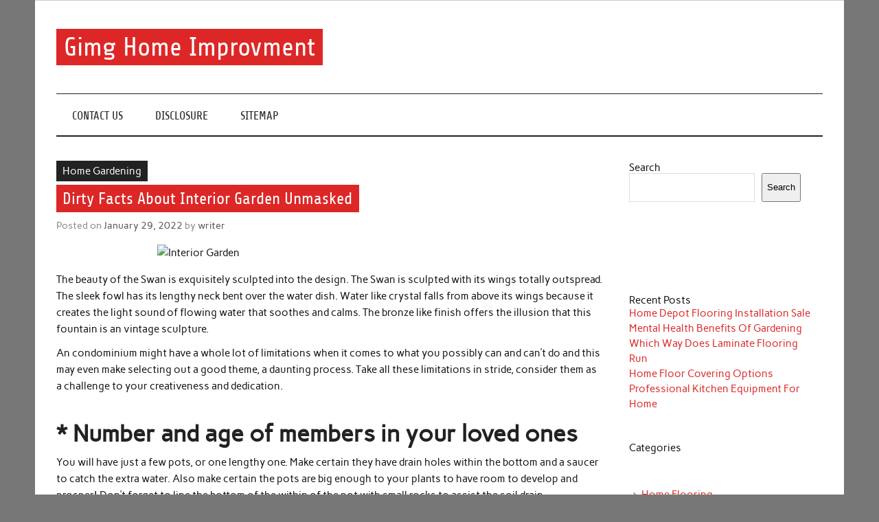

--- FILE ---
content_type: text/html; charset=UTF-8
request_url: https://nwgimg.com/dirty-facts-about-interior-garden-unmasked
body_size: 11304
content:
<!DOCTYPE html><!-- HTML 5 -->
<html lang="en-US">

<head>
<meta charset="UTF-8" />
<meta name="viewport" content="width=device-width, initial-scale=1">
<link rel="profile" href="https://gmpg.org/xfn/11" />
<link rel="pingback" href="https://nwgimg.com/xmlrpc.php" />

<title>Dirty Facts About Interior Garden Unmasked &#8211; Gimg Home Improvment</title>
<meta name='robots' content='max-image-preview:large' />
<link rel="alternate" type="application/rss+xml" title="Gimg Home Improvment &raquo; Feed" href="https://nwgimg.com/feed" />
<link rel="alternate" type="application/rss+xml" title="Gimg Home Improvment &raquo; Comments Feed" href="https://nwgimg.com/comments/feed" />
<link rel="alternate" type="application/rss+xml" title="Gimg Home Improvment &raquo; Dirty Facts About Interior Garden Unmasked Comments Feed" href="https://nwgimg.com/dirty-facts-about-interior-garden-unmasked/feed" />
<link rel="alternate" title="oEmbed (JSON)" type="application/json+oembed" href="https://nwgimg.com/wp-json/oembed/1.0/embed?url=https%3A%2F%2Fnwgimg.com%2Fdirty-facts-about-interior-garden-unmasked" />
<link rel="alternate" title="oEmbed (XML)" type="text/xml+oembed" href="https://nwgimg.com/wp-json/oembed/1.0/embed?url=https%3A%2F%2Fnwgimg.com%2Fdirty-facts-about-interior-garden-unmasked&#038;format=xml" />
<style id='wp-img-auto-sizes-contain-inline-css' type='text/css'>
img:is([sizes=auto i],[sizes^="auto," i]){contain-intrinsic-size:3000px 1500px}
/*# sourceURL=wp-img-auto-sizes-contain-inline-css */
</style>

<link rel='stylesheet' id='anderson-custom-fonts-css' href='https://nwgimg.com/wp-content/themes/anderson-lite/css/custom-fonts.css?ver=20180413' type='text/css' media='all' />
<style id='wp-emoji-styles-inline-css' type='text/css'>

	img.wp-smiley, img.emoji {
		display: inline !important;
		border: none !important;
		box-shadow: none !important;
		height: 1em !important;
		width: 1em !important;
		margin: 0 0.07em !important;
		vertical-align: -0.1em !important;
		background: none !important;
		padding: 0 !important;
	}
/*# sourceURL=wp-emoji-styles-inline-css */
</style>
<link rel='stylesheet' id='wp-block-library-css' href='https://nwgimg.com/wp-includes/css/dist/block-library/style.min.css?ver=6.9' type='text/css' media='all' />
<style id='wp-block-archives-inline-css' type='text/css'>
.wp-block-archives{box-sizing:border-box}.wp-block-archives-dropdown label{display:block}
/*# sourceURL=https://nwgimg.com/wp-includes/blocks/archives/style.min.css */
</style>
<style id='wp-block-categories-inline-css' type='text/css'>
.wp-block-categories{box-sizing:border-box}.wp-block-categories.alignleft{margin-right:2em}.wp-block-categories.alignright{margin-left:2em}.wp-block-categories.wp-block-categories-dropdown.aligncenter{text-align:center}.wp-block-categories .wp-block-categories__label{display:block;width:100%}
/*# sourceURL=https://nwgimg.com/wp-includes/blocks/categories/style.min.css */
</style>
<style id='wp-block-heading-inline-css' type='text/css'>
h1:where(.wp-block-heading).has-background,h2:where(.wp-block-heading).has-background,h3:where(.wp-block-heading).has-background,h4:where(.wp-block-heading).has-background,h5:where(.wp-block-heading).has-background,h6:where(.wp-block-heading).has-background{padding:1.25em 2.375em}h1.has-text-align-left[style*=writing-mode]:where([style*=vertical-lr]),h1.has-text-align-right[style*=writing-mode]:where([style*=vertical-rl]),h2.has-text-align-left[style*=writing-mode]:where([style*=vertical-lr]),h2.has-text-align-right[style*=writing-mode]:where([style*=vertical-rl]),h3.has-text-align-left[style*=writing-mode]:where([style*=vertical-lr]),h3.has-text-align-right[style*=writing-mode]:where([style*=vertical-rl]),h4.has-text-align-left[style*=writing-mode]:where([style*=vertical-lr]),h4.has-text-align-right[style*=writing-mode]:where([style*=vertical-rl]),h5.has-text-align-left[style*=writing-mode]:where([style*=vertical-lr]),h5.has-text-align-right[style*=writing-mode]:where([style*=vertical-rl]),h6.has-text-align-left[style*=writing-mode]:where([style*=vertical-lr]),h6.has-text-align-right[style*=writing-mode]:where([style*=vertical-rl]){rotate:180deg}
/*# sourceURL=https://nwgimg.com/wp-includes/blocks/heading/style.min.css */
</style>
<style id='wp-block-latest-posts-inline-css' type='text/css'>
.wp-block-latest-posts{box-sizing:border-box}.wp-block-latest-posts.alignleft{margin-right:2em}.wp-block-latest-posts.alignright{margin-left:2em}.wp-block-latest-posts.wp-block-latest-posts__list{list-style:none}.wp-block-latest-posts.wp-block-latest-posts__list li{clear:both;overflow-wrap:break-word}.wp-block-latest-posts.is-grid{display:flex;flex-wrap:wrap}.wp-block-latest-posts.is-grid li{margin:0 1.25em 1.25em 0;width:100%}@media (min-width:600px){.wp-block-latest-posts.columns-2 li{width:calc(50% - .625em)}.wp-block-latest-posts.columns-2 li:nth-child(2n){margin-right:0}.wp-block-latest-posts.columns-3 li{width:calc(33.33333% - .83333em)}.wp-block-latest-posts.columns-3 li:nth-child(3n){margin-right:0}.wp-block-latest-posts.columns-4 li{width:calc(25% - .9375em)}.wp-block-latest-posts.columns-4 li:nth-child(4n){margin-right:0}.wp-block-latest-posts.columns-5 li{width:calc(20% - 1em)}.wp-block-latest-posts.columns-5 li:nth-child(5n){margin-right:0}.wp-block-latest-posts.columns-6 li{width:calc(16.66667% - 1.04167em)}.wp-block-latest-posts.columns-6 li:nth-child(6n){margin-right:0}}:root :where(.wp-block-latest-posts.is-grid){padding:0}:root :where(.wp-block-latest-posts.wp-block-latest-posts__list){padding-left:0}.wp-block-latest-posts__post-author,.wp-block-latest-posts__post-date{display:block;font-size:.8125em}.wp-block-latest-posts__post-excerpt,.wp-block-latest-posts__post-full-content{margin-bottom:1em;margin-top:.5em}.wp-block-latest-posts__featured-image a{display:inline-block}.wp-block-latest-posts__featured-image img{height:auto;max-width:100%;width:auto}.wp-block-latest-posts__featured-image.alignleft{float:left;margin-right:1em}.wp-block-latest-posts__featured-image.alignright{float:right;margin-left:1em}.wp-block-latest-posts__featured-image.aligncenter{margin-bottom:1em;text-align:center}
/*# sourceURL=https://nwgimg.com/wp-includes/blocks/latest-posts/style.min.css */
</style>
<style id='wp-block-search-inline-css' type='text/css'>
.wp-block-search__button{margin-left:10px;word-break:normal}.wp-block-search__button.has-icon{line-height:0}.wp-block-search__button svg{height:1.25em;min-height:24px;min-width:24px;width:1.25em;fill:currentColor;vertical-align:text-bottom}:where(.wp-block-search__button){border:1px solid #ccc;padding:6px 10px}.wp-block-search__inside-wrapper{display:flex;flex:auto;flex-wrap:nowrap;max-width:100%}.wp-block-search__label{width:100%}.wp-block-search.wp-block-search__button-only .wp-block-search__button{box-sizing:border-box;display:flex;flex-shrink:0;justify-content:center;margin-left:0;max-width:100%}.wp-block-search.wp-block-search__button-only .wp-block-search__inside-wrapper{min-width:0!important;transition-property:width}.wp-block-search.wp-block-search__button-only .wp-block-search__input{flex-basis:100%;transition-duration:.3s}.wp-block-search.wp-block-search__button-only.wp-block-search__searchfield-hidden,.wp-block-search.wp-block-search__button-only.wp-block-search__searchfield-hidden .wp-block-search__inside-wrapper{overflow:hidden}.wp-block-search.wp-block-search__button-only.wp-block-search__searchfield-hidden .wp-block-search__input{border-left-width:0!important;border-right-width:0!important;flex-basis:0;flex-grow:0;margin:0;min-width:0!important;padding-left:0!important;padding-right:0!important;width:0!important}:where(.wp-block-search__input){appearance:none;border:1px solid #949494;flex-grow:1;font-family:inherit;font-size:inherit;font-style:inherit;font-weight:inherit;letter-spacing:inherit;line-height:inherit;margin-left:0;margin-right:0;min-width:3rem;padding:8px;text-decoration:unset!important;text-transform:inherit}:where(.wp-block-search__button-inside .wp-block-search__inside-wrapper){background-color:#fff;border:1px solid #949494;box-sizing:border-box;padding:4px}:where(.wp-block-search__button-inside .wp-block-search__inside-wrapper) .wp-block-search__input{border:none;border-radius:0;padding:0 4px}:where(.wp-block-search__button-inside .wp-block-search__inside-wrapper) .wp-block-search__input:focus{outline:none}:where(.wp-block-search__button-inside .wp-block-search__inside-wrapper) :where(.wp-block-search__button){padding:4px 8px}.wp-block-search.aligncenter .wp-block-search__inside-wrapper{margin:auto}.wp-block[data-align=right] .wp-block-search.wp-block-search__button-only .wp-block-search__inside-wrapper{float:right}
/*# sourceURL=https://nwgimg.com/wp-includes/blocks/search/style.min.css */
</style>
<style id='wp-block-tag-cloud-inline-css' type='text/css'>
.wp-block-tag-cloud{box-sizing:border-box}.wp-block-tag-cloud.aligncenter{justify-content:center;text-align:center}.wp-block-tag-cloud a{display:inline-block;margin-right:5px}.wp-block-tag-cloud span{display:inline-block;margin-left:5px;text-decoration:none}:root :where(.wp-block-tag-cloud.is-style-outline){display:flex;flex-wrap:wrap;gap:1ch}:root :where(.wp-block-tag-cloud.is-style-outline a){border:1px solid;font-size:unset!important;margin-right:0;padding:1ch 2ch;text-decoration:none!important}
/*# sourceURL=https://nwgimg.com/wp-includes/blocks/tag-cloud/style.min.css */
</style>
<style id='wp-block-group-inline-css' type='text/css'>
.wp-block-group{box-sizing:border-box}:where(.wp-block-group.wp-block-group-is-layout-constrained){position:relative}
/*# sourceURL=https://nwgimg.com/wp-includes/blocks/group/style.min.css */
</style>
<style id='global-styles-inline-css' type='text/css'>
:root{--wp--preset--aspect-ratio--square: 1;--wp--preset--aspect-ratio--4-3: 4/3;--wp--preset--aspect-ratio--3-4: 3/4;--wp--preset--aspect-ratio--3-2: 3/2;--wp--preset--aspect-ratio--2-3: 2/3;--wp--preset--aspect-ratio--16-9: 16/9;--wp--preset--aspect-ratio--9-16: 9/16;--wp--preset--color--black: #353535;--wp--preset--color--cyan-bluish-gray: #abb8c3;--wp--preset--color--white: #ffffff;--wp--preset--color--pale-pink: #f78da7;--wp--preset--color--vivid-red: #cf2e2e;--wp--preset--color--luminous-vivid-orange: #ff6900;--wp--preset--color--luminous-vivid-amber: #fcb900;--wp--preset--color--light-green-cyan: #7bdcb5;--wp--preset--color--vivid-green-cyan: #00d084;--wp--preset--color--pale-cyan-blue: #8ed1fc;--wp--preset--color--vivid-cyan-blue: #0693e3;--wp--preset--color--vivid-purple: #9b51e0;--wp--preset--color--primary: #dd2727;--wp--preset--color--light-gray: #f0f0f0;--wp--preset--color--dark-gray: #777777;--wp--preset--gradient--vivid-cyan-blue-to-vivid-purple: linear-gradient(135deg,rgb(6,147,227) 0%,rgb(155,81,224) 100%);--wp--preset--gradient--light-green-cyan-to-vivid-green-cyan: linear-gradient(135deg,rgb(122,220,180) 0%,rgb(0,208,130) 100%);--wp--preset--gradient--luminous-vivid-amber-to-luminous-vivid-orange: linear-gradient(135deg,rgb(252,185,0) 0%,rgb(255,105,0) 100%);--wp--preset--gradient--luminous-vivid-orange-to-vivid-red: linear-gradient(135deg,rgb(255,105,0) 0%,rgb(207,46,46) 100%);--wp--preset--gradient--very-light-gray-to-cyan-bluish-gray: linear-gradient(135deg,rgb(238,238,238) 0%,rgb(169,184,195) 100%);--wp--preset--gradient--cool-to-warm-spectrum: linear-gradient(135deg,rgb(74,234,220) 0%,rgb(151,120,209) 20%,rgb(207,42,186) 40%,rgb(238,44,130) 60%,rgb(251,105,98) 80%,rgb(254,248,76) 100%);--wp--preset--gradient--blush-light-purple: linear-gradient(135deg,rgb(255,206,236) 0%,rgb(152,150,240) 100%);--wp--preset--gradient--blush-bordeaux: linear-gradient(135deg,rgb(254,205,165) 0%,rgb(254,45,45) 50%,rgb(107,0,62) 100%);--wp--preset--gradient--luminous-dusk: linear-gradient(135deg,rgb(255,203,112) 0%,rgb(199,81,192) 50%,rgb(65,88,208) 100%);--wp--preset--gradient--pale-ocean: linear-gradient(135deg,rgb(255,245,203) 0%,rgb(182,227,212) 50%,rgb(51,167,181) 100%);--wp--preset--gradient--electric-grass: linear-gradient(135deg,rgb(202,248,128) 0%,rgb(113,206,126) 100%);--wp--preset--gradient--midnight: linear-gradient(135deg,rgb(2,3,129) 0%,rgb(40,116,252) 100%);--wp--preset--font-size--small: 13px;--wp--preset--font-size--medium: 20px;--wp--preset--font-size--large: 36px;--wp--preset--font-size--x-large: 42px;--wp--preset--spacing--20: 0.44rem;--wp--preset--spacing--30: 0.67rem;--wp--preset--spacing--40: 1rem;--wp--preset--spacing--50: 1.5rem;--wp--preset--spacing--60: 2.25rem;--wp--preset--spacing--70: 3.38rem;--wp--preset--spacing--80: 5.06rem;--wp--preset--shadow--natural: 6px 6px 9px rgba(0, 0, 0, 0.2);--wp--preset--shadow--deep: 12px 12px 50px rgba(0, 0, 0, 0.4);--wp--preset--shadow--sharp: 6px 6px 0px rgba(0, 0, 0, 0.2);--wp--preset--shadow--outlined: 6px 6px 0px -3px rgb(255, 255, 255), 6px 6px rgb(0, 0, 0);--wp--preset--shadow--crisp: 6px 6px 0px rgb(0, 0, 0);}:where(.is-layout-flex){gap: 0.5em;}:where(.is-layout-grid){gap: 0.5em;}body .is-layout-flex{display: flex;}.is-layout-flex{flex-wrap: wrap;align-items: center;}.is-layout-flex > :is(*, div){margin: 0;}body .is-layout-grid{display: grid;}.is-layout-grid > :is(*, div){margin: 0;}:where(.wp-block-columns.is-layout-flex){gap: 2em;}:where(.wp-block-columns.is-layout-grid){gap: 2em;}:where(.wp-block-post-template.is-layout-flex){gap: 1.25em;}:where(.wp-block-post-template.is-layout-grid){gap: 1.25em;}.has-black-color{color: var(--wp--preset--color--black) !important;}.has-cyan-bluish-gray-color{color: var(--wp--preset--color--cyan-bluish-gray) !important;}.has-white-color{color: var(--wp--preset--color--white) !important;}.has-pale-pink-color{color: var(--wp--preset--color--pale-pink) !important;}.has-vivid-red-color{color: var(--wp--preset--color--vivid-red) !important;}.has-luminous-vivid-orange-color{color: var(--wp--preset--color--luminous-vivid-orange) !important;}.has-luminous-vivid-amber-color{color: var(--wp--preset--color--luminous-vivid-amber) !important;}.has-light-green-cyan-color{color: var(--wp--preset--color--light-green-cyan) !important;}.has-vivid-green-cyan-color{color: var(--wp--preset--color--vivid-green-cyan) !important;}.has-pale-cyan-blue-color{color: var(--wp--preset--color--pale-cyan-blue) !important;}.has-vivid-cyan-blue-color{color: var(--wp--preset--color--vivid-cyan-blue) !important;}.has-vivid-purple-color{color: var(--wp--preset--color--vivid-purple) !important;}.has-black-background-color{background-color: var(--wp--preset--color--black) !important;}.has-cyan-bluish-gray-background-color{background-color: var(--wp--preset--color--cyan-bluish-gray) !important;}.has-white-background-color{background-color: var(--wp--preset--color--white) !important;}.has-pale-pink-background-color{background-color: var(--wp--preset--color--pale-pink) !important;}.has-vivid-red-background-color{background-color: var(--wp--preset--color--vivid-red) !important;}.has-luminous-vivid-orange-background-color{background-color: var(--wp--preset--color--luminous-vivid-orange) !important;}.has-luminous-vivid-amber-background-color{background-color: var(--wp--preset--color--luminous-vivid-amber) !important;}.has-light-green-cyan-background-color{background-color: var(--wp--preset--color--light-green-cyan) !important;}.has-vivid-green-cyan-background-color{background-color: var(--wp--preset--color--vivid-green-cyan) !important;}.has-pale-cyan-blue-background-color{background-color: var(--wp--preset--color--pale-cyan-blue) !important;}.has-vivid-cyan-blue-background-color{background-color: var(--wp--preset--color--vivid-cyan-blue) !important;}.has-vivid-purple-background-color{background-color: var(--wp--preset--color--vivid-purple) !important;}.has-black-border-color{border-color: var(--wp--preset--color--black) !important;}.has-cyan-bluish-gray-border-color{border-color: var(--wp--preset--color--cyan-bluish-gray) !important;}.has-white-border-color{border-color: var(--wp--preset--color--white) !important;}.has-pale-pink-border-color{border-color: var(--wp--preset--color--pale-pink) !important;}.has-vivid-red-border-color{border-color: var(--wp--preset--color--vivid-red) !important;}.has-luminous-vivid-orange-border-color{border-color: var(--wp--preset--color--luminous-vivid-orange) !important;}.has-luminous-vivid-amber-border-color{border-color: var(--wp--preset--color--luminous-vivid-amber) !important;}.has-light-green-cyan-border-color{border-color: var(--wp--preset--color--light-green-cyan) !important;}.has-vivid-green-cyan-border-color{border-color: var(--wp--preset--color--vivid-green-cyan) !important;}.has-pale-cyan-blue-border-color{border-color: var(--wp--preset--color--pale-cyan-blue) !important;}.has-vivid-cyan-blue-border-color{border-color: var(--wp--preset--color--vivid-cyan-blue) !important;}.has-vivid-purple-border-color{border-color: var(--wp--preset--color--vivid-purple) !important;}.has-vivid-cyan-blue-to-vivid-purple-gradient-background{background: var(--wp--preset--gradient--vivid-cyan-blue-to-vivid-purple) !important;}.has-light-green-cyan-to-vivid-green-cyan-gradient-background{background: var(--wp--preset--gradient--light-green-cyan-to-vivid-green-cyan) !important;}.has-luminous-vivid-amber-to-luminous-vivid-orange-gradient-background{background: var(--wp--preset--gradient--luminous-vivid-amber-to-luminous-vivid-orange) !important;}.has-luminous-vivid-orange-to-vivid-red-gradient-background{background: var(--wp--preset--gradient--luminous-vivid-orange-to-vivid-red) !important;}.has-very-light-gray-to-cyan-bluish-gray-gradient-background{background: var(--wp--preset--gradient--very-light-gray-to-cyan-bluish-gray) !important;}.has-cool-to-warm-spectrum-gradient-background{background: var(--wp--preset--gradient--cool-to-warm-spectrum) !important;}.has-blush-light-purple-gradient-background{background: var(--wp--preset--gradient--blush-light-purple) !important;}.has-blush-bordeaux-gradient-background{background: var(--wp--preset--gradient--blush-bordeaux) !important;}.has-luminous-dusk-gradient-background{background: var(--wp--preset--gradient--luminous-dusk) !important;}.has-pale-ocean-gradient-background{background: var(--wp--preset--gradient--pale-ocean) !important;}.has-electric-grass-gradient-background{background: var(--wp--preset--gradient--electric-grass) !important;}.has-midnight-gradient-background{background: var(--wp--preset--gradient--midnight) !important;}.has-small-font-size{font-size: var(--wp--preset--font-size--small) !important;}.has-medium-font-size{font-size: var(--wp--preset--font-size--medium) !important;}.has-large-font-size{font-size: var(--wp--preset--font-size--large) !important;}.has-x-large-font-size{font-size: var(--wp--preset--font-size--x-large) !important;}
/*# sourceURL=global-styles-inline-css */
</style>

<style id='classic-theme-styles-inline-css' type='text/css'>
/*! This file is auto-generated */
.wp-block-button__link{color:#fff;background-color:#32373c;border-radius:9999px;box-shadow:none;text-decoration:none;padding:calc(.667em + 2px) calc(1.333em + 2px);font-size:1.125em}.wp-block-file__button{background:#32373c;color:#fff;text-decoration:none}
/*# sourceURL=/wp-includes/css/classic-themes.min.css */
</style>
<link rel='stylesheet' id='anderson-lite-stylesheet-css' href='https://nwgimg.com/wp-content/themes/anderson-lite/style.css?ver=1.6.6' type='text/css' media='all' />
<style id='anderson-lite-stylesheet-inline-css' type='text/css'>
.site-description {
	position: absolute;
	clip: rect(1px, 1px, 1px, 1px);
}
/*# sourceURL=anderson-lite-stylesheet-inline-css */
</style>
<link rel='stylesheet' id='genericons-css' href='https://nwgimg.com/wp-content/themes/anderson-lite/css/genericons/genericons.css?ver=3.4.1' type='text/css' media='all' />
<link rel='stylesheet' id='themezee-related-posts-css' href='https://nwgimg.com/wp-content/themes/anderson-lite/css/themezee-related-posts.css?ver=20160421' type='text/css' media='all' />
<script type="text/javascript" src="https://nwgimg.com/wp-includes/js/jquery/jquery.min.js?ver=3.7.1" id="jquery-core-js"></script>
<script type="text/javascript" src="https://nwgimg.com/wp-includes/js/jquery/jquery-migrate.min.js?ver=3.4.1" id="jquery-migrate-js"></script>
<script type="text/javascript" id="anderson-lite-navigation-js-extra">
/* <![CDATA[ */
var anderson_navigation_params = {"mainnav_title":"Menu","topnav_title":"Menu"};
//# sourceURL=anderson-lite-navigation-js-extra
/* ]]> */
</script>
<script type="text/javascript" src="https://nwgimg.com/wp-content/themes/anderson-lite/js/navigation.js?ver=20160719" id="anderson-lite-navigation-js"></script>
<link rel="https://api.w.org/" href="https://nwgimg.com/wp-json/" /><link rel="alternate" title="JSON" type="application/json" href="https://nwgimg.com/wp-json/wp/v2/posts/81783" /><link rel="EditURI" type="application/rsd+xml" title="RSD" href="https://nwgimg.com/xmlrpc.php?rsd" />
<meta name="generator" content="WordPress 6.9" />
<link rel="canonical" href="https://nwgimg.com/dirty-facts-about-interior-garden-unmasked" />
<link rel='shortlink' href='https://nwgimg.com/?p=81783' />
</head>

<body class="wp-singular post-template-default single single-post postid-81783 single-format-standard wp-theme-anderson-lite">

<a class="skip-link screen-reader-text" href="#content">Skip to content</a>

<div id="wrapper" class="hfeed">

	<div id="header-wrap">

		<div id="topheader" class="container clearfix">
					</div>

		<header id="header" class="container clearfix" role="banner">

			<div id="logo">

								
			<p class="site-title"><a href="https://nwgimg.com/" rel="home">Gimg Home Improvment</a></p>

						
			<p class="site-description">Good design goes stright to heaven</p>

		
			</div>

			
		</header>

	</div>

	<div id="navigation-wrap">

		<nav id="mainnav" class="container clearfix" role="navigation">
			<ul id="mainnav-menu" class="main-navigation-menu menu"><li class="page_item page-item-85280"><a href="https://nwgimg.com/contact-us">CONTACT US</a></li>
<li class="page_item page-item-11"><a href="https://nwgimg.com/disclosure">DISCLOSURE</a></li>
<li class="page_item page-item-10"><a href="https://nwgimg.com/sitemap">SITEMAP</a></li>
</ul>		</nav>

	</div>

	
	<div id="wrap" class="container clearfix">
		
		<section id="content" class="primary" role="main">
		
				
		
	<article id="post-81783" class="post-81783 post type-post status-publish format-standard hentry category-home-gardening tag-about tag-dirty tag-facts tag-garden tag-interior tag-unmasked">
		
		
		<div class="single-post-categories post-categories clearfix">
			<ul class="post-categories">
	<li><a href="https://nwgimg.com/category/home-gardening" rel="category tag">Home Gardening</a></li></ul>		</div>

		
		<div class="post-content">

			<h1 class="entry-title post-title">Dirty Facts About Interior Garden Unmasked</h1>			
			<div class="entry-meta postmeta"><span class="meta-date">Posted on <a href="https://nwgimg.com/dirty-facts-about-interior-garden-unmasked" title="3:38 pm" rel="bookmark"><time class="entry-date published updated" datetime="2022-01-29T15:38:58+00:00">January 29, 2022</time></a></span><span class="meta-author"> by <span class="author vcard"><a class="url fn n" href="https://nwgimg.com/author/writer" title="View all posts by writer" rel="author">writer</a></span></span></div>
			
			<div class="entry clearfix">
				<p><img decoding="async" class="wp-post-image aligncenter" src="https://i.ibb.co/dMXb4yx/home-flooring-33.jpg" width="502px" alt="Interior Garden">The beauty of the Swan is exquisitely sculpted into the design. The Swan is sculpted with its wings totally outspread. The sleek fowl has its lengthy neck bent over the water dish. Water like crystal falls from above its wings because it creates the light sound of flowing water that soothes and calms. The bronze like finish offers the illusion that this fountain is an vintage sculpture.</p>
<p>An condominium might have a whole lot of limitations when it comes to what you possibly can and can&#8217;t do and this may even make selecting out a good theme, a daunting process. Take all these limitations in stride, consider them as a challenge to your creativeness and dedication.</p>
<h2>* Number and age of members in your loved ones</h2>
<p>You will have just a few pots, or one lengthy one. Make certain they have drain holes within the bottom and a saucer to catch the extra water. Also make certain the pots are big enough to your plants to have room to develop and prosper! Don&#8217;t forget to line the bottom of the within of the pot with small rocks to assist the soil drain.</p>
<h2>Strawberries. Do not forget about homemade potpourri!</h2>
<p>A 3rd method to preserve herbs is using a medium or preservation agent. Place herbs comparable to tarragon, basil, or mint (chopped) in a bottle or jar and cover with vinegar. This pickling will preserve the herbs for a number of months. Just as salt was as soon as used to preserve meat, salt can be utilized to protect herbs. Alternate layers of contemporary herbs and salt until all of the herbs are covered. Once the herbs are utterly dry separate the dried herbs from the now flavored salt and retailer in an hermetic container.</p>
<h2>Conclusion</h2>
<p>Another stunning pink perennial that does nicely with lots of solar, with the capability to develop as much as 5 feet and is sure to stand out from the gang. This plant is hard and really simple to develop- another great bonus. Out of doors fountains symbolize considered one of nature&#8217;s wonders which are the waterfall that never cease to amaze nature-lovers. Agrimony will be grown from seed or propagated by root division.</p>
				<!-- <rdf:RDF xmlns:rdf="http://www.w3.org/1999/02/22-rdf-syntax-ns#"
			xmlns:dc="http://purl.org/dc/elements/1.1/"
			xmlns:trackback="http://madskills.com/public/xml/rss/module/trackback/">
		<rdf:Description rdf:about="https://nwgimg.com/dirty-facts-about-interior-garden-unmasked"
    dc:identifier="https://nwgimg.com/dirty-facts-about-interior-garden-unmasked"
    dc:title="Dirty Facts About Interior Garden Unmasked"
    trackback:ping="https://nwgimg.com/dirty-facts-about-interior-garden-unmasked/trackback" />
</rdf:RDF> -->
				<div class="page-links"></div>			
			</div>
			
			<div class="post-tags clearfix"><a href="https://nwgimg.com/tag/about" rel="tag">about</a> <a href="https://nwgimg.com/tag/dirty" rel="tag">dirty</a> <a href="https://nwgimg.com/tag/facts" rel="tag">facts</a> <a href="https://nwgimg.com/tag/garden" rel="tag">garden</a> <a href="https://nwgimg.com/tag/interior" rel="tag">interior</a> <a href="https://nwgimg.com/tag/unmasked" rel="tag">unmasked</a></div>
						
		</div>

	</article>		
					
				
		


	<div id="comments">
	
		
						<div id="respond" class="comment-respond">
		<h3 id="reply-title" class="comment-reply-title">Leave a Reply <small><a rel="nofollow" id="cancel-comment-reply-link" href="/dirty-facts-about-interior-garden-unmasked#respond" style="display:none;">Cancel reply</a></small></h3><form action="https://nwgimg.com/wp-comments-post.php" method="post" id="commentform" class="comment-form"><p class="comment-notes"><span id="email-notes">Your email address will not be published.</span> <span class="required-field-message">Required fields are marked <span class="required">*</span></span></p><p class="comment-form-comment"><label for="comment">Comment <span class="required">*</span></label> <textarea id="comment" name="comment" cols="45" rows="8" maxlength="65525" required="required"></textarea></p><p class="comment-form-author"><label for="author">Name</label> <input id="author" name="author" type="text" value="" size="30" maxlength="245" autocomplete="name" /></p>
<p class="comment-form-email"><label for="email">Email</label> <input id="email" name="email" type="text" value="" size="30" maxlength="100" aria-describedby="email-notes" autocomplete="email" /></p>
<p class="comment-form-url"><label for="url">Website</label> <input id="url" name="url" type="text" value="" size="30" maxlength="200" autocomplete="url" /></p>
<p class="comment-form-cookies-consent"><input id="wp-comment-cookies-consent" name="wp-comment-cookies-consent" type="checkbox" value="yes" /> <label for="wp-comment-cookies-consent">Save my name, email, and website in this browser for the next time I comment.</label></p>
<p class="form-submit"><input name="submit" type="submit" id="submit" class="submit" value="Post Comment" /> <input type='hidden' name='comment_post_ID' value='81783' id='comment_post_ID' />
<input type='hidden' name='comment_parent' id='comment_parent' value='0' />
</p></form>	</div><!-- #respond -->
			
	</div>

		
		</section>
		
		
	<section id="sidebar" class="secondary clearfix" role="complementary">

		<aside id="block-2" class="widget widget_block widget_search clearfix"><form role="search" method="get" action="https://nwgimg.com/" class="wp-block-search__button-outside wp-block-search__text-button wp-block-search"    ><label class="wp-block-search__label" for="wp-block-search__input-1" >Search</label><div class="wp-block-search__inside-wrapper" ><input class="wp-block-search__input" id="wp-block-search__input-1" placeholder="" value="" type="search" name="s" required /><button aria-label="Search" class="wp-block-search__button wp-element-button" type="submit" >Search</button></div></form></aside><aside id="magenet_widget-2" class="widget widget_magenet_widget clearfix"><aside class="widget magenet_widget_box"><div class="mads-block"></div></aside></aside><aside id="block-3" class="widget widget_block clearfix">
<div class="wp-block-group"><div class="wp-block-group__inner-container is-layout-flow wp-block-group-is-layout-flow">
<h2 class="wp-block-heading">Recent Posts</h2>


<ul class="wp-block-latest-posts__list wp-block-latest-posts"><li><a class="wp-block-latest-posts__post-title" href="https://nwgimg.com/home-depot-flooring-installation-sale">Home Depot Flooring Installation Sale</a></li>
<li><a class="wp-block-latest-posts__post-title" href="https://nwgimg.com/mental-health-benefits-of-gardening">Mental Health Benefits Of Gardening</a></li>
<li><a class="wp-block-latest-posts__post-title" href="https://nwgimg.com/which-way-does-laminate-flooring-run">Which Way Does Laminate Flooring Run</a></li>
<li><a class="wp-block-latest-posts__post-title" href="https://nwgimg.com/home-floor-covering-options">Home Floor Covering Options</a></li>
<li><a class="wp-block-latest-posts__post-title" href="https://nwgimg.com/professional-kitchen-equipment-for-home">Professional Kitchen Equipment For Home</a></li>
</ul></div></div>
</aside><aside id="block-7" class="widget widget_block clearfix">
<h2 class="wp-block-heading">Categories</h2>
</aside><aside id="block-8" class="widget widget_block widget_categories clearfix"><ul class="wp-block-categories-list wp-block-categories">	<li class="cat-item cat-item-2"><a href="https://nwgimg.com/category/home-flooring">Home Flooring</a>
</li>
	<li class="cat-item cat-item-3"><a href="https://nwgimg.com/category/home-gardening">Home Gardening</a>
</li>
	<li class="cat-item cat-item-4"><a href="https://nwgimg.com/category/home-improvement">Home Improvement</a>
</li>
	<li class="cat-item cat-item-5"><a href="https://nwgimg.com/category/home-kitchen">Home Kitchen</a>
</li>
	<li class="cat-item cat-item-1"><a href="https://nwgimg.com/category/uncategorized">Uncategorized</a>
</li>
</ul></aside><aside id="block-9" class="widget widget_block clearfix">
<h2 class="wp-block-heading">Archives</h2>
</aside><aside id="block-10" class="widget widget_block widget_archive clearfix"><ul class="wp-block-archives-list wp-block-archives">	<li><a href='https://nwgimg.com/2026/01'>January 2026</a></li>
	<li><a href='https://nwgimg.com/2025/12'>December 2025</a></li>
	<li><a href='https://nwgimg.com/2025/11'>November 2025</a></li>
	<li><a href='https://nwgimg.com/2025/10'>October 2025</a></li>
	<li><a href='https://nwgimg.com/2025/09'>September 2025</a></li>
	<li><a href='https://nwgimg.com/2025/08'>August 2025</a></li>
	<li><a href='https://nwgimg.com/2025/07'>July 2025</a></li>
	<li><a href='https://nwgimg.com/2025/06'>June 2025</a></li>
	<li><a href='https://nwgimg.com/2025/05'>May 2025</a></li>
	<li><a href='https://nwgimg.com/2025/04'>April 2025</a></li>
	<li><a href='https://nwgimg.com/2025/03'>March 2025</a></li>
	<li><a href='https://nwgimg.com/2025/02'>February 2025</a></li>
	<li><a href='https://nwgimg.com/2025/01'>January 2025</a></li>
	<li><a href='https://nwgimg.com/2024/12'>December 2024</a></li>
	<li><a href='https://nwgimg.com/2024/11'>November 2024</a></li>
	<li><a href='https://nwgimg.com/2024/10'>October 2024</a></li>
	<li><a href='https://nwgimg.com/2024/09'>September 2024</a></li>
	<li><a href='https://nwgimg.com/2024/08'>August 2024</a></li>
	<li><a href='https://nwgimg.com/2024/07'>July 2024</a></li>
	<li><a href='https://nwgimg.com/2024/06'>June 2024</a></li>
	<li><a href='https://nwgimg.com/2024/05'>May 2024</a></li>
	<li><a href='https://nwgimg.com/2024/04'>April 2024</a></li>
	<li><a href='https://nwgimg.com/2024/03'>March 2024</a></li>
	<li><a href='https://nwgimg.com/2024/02'>February 2024</a></li>
	<li><a href='https://nwgimg.com/2024/01'>January 2024</a></li>
	<li><a href='https://nwgimg.com/2023/12'>December 2023</a></li>
	<li><a href='https://nwgimg.com/2023/11'>November 2023</a></li>
	<li><a href='https://nwgimg.com/2023/10'>October 2023</a></li>
	<li><a href='https://nwgimg.com/2023/09'>September 2023</a></li>
	<li><a href='https://nwgimg.com/2023/08'>August 2023</a></li>
	<li><a href='https://nwgimg.com/2023/07'>July 2023</a></li>
	<li><a href='https://nwgimg.com/2023/06'>June 2023</a></li>
	<li><a href='https://nwgimg.com/2023/05'>May 2023</a></li>
	<li><a href='https://nwgimg.com/2023/04'>April 2023</a></li>
	<li><a href='https://nwgimg.com/2023/03'>March 2023</a></li>
	<li><a href='https://nwgimg.com/2023/02'>February 2023</a></li>
	<li><a href='https://nwgimg.com/2023/01'>January 2023</a></li>
	<li><a href='https://nwgimg.com/2022/12'>December 2022</a></li>
	<li><a href='https://nwgimg.com/2022/11'>November 2022</a></li>
	<li><a href='https://nwgimg.com/2022/10'>October 2022</a></li>
	<li><a href='https://nwgimg.com/2022/09'>September 2022</a></li>
	<li><a href='https://nwgimg.com/2022/08'>August 2022</a></li>
	<li><a href='https://nwgimg.com/2022/07'>July 2022</a></li>
	<li><a href='https://nwgimg.com/2022/06'>June 2022</a></li>
	<li><a href='https://nwgimg.com/2022/05'>May 2022</a></li>
	<li><a href='https://nwgimg.com/2022/04'>April 2022</a></li>
	<li><a href='https://nwgimg.com/2022/03'>March 2022</a></li>
	<li><a href='https://nwgimg.com/2022/02'>February 2022</a></li>
	<li><a href='https://nwgimg.com/2022/01'>January 2022</a></li>
	<li><a href='https://nwgimg.com/2021/12'>December 2021</a></li>
	<li><a href='https://nwgimg.com/2021/11'>November 2021</a></li>
	<li><a href='https://nwgimg.com/2021/10'>October 2021</a></li>
	<li><a href='https://nwgimg.com/2021/09'>September 2021</a></li>
	<li><a href='https://nwgimg.com/2021/08'>August 2021</a></li>
	<li><a href='https://nwgimg.com/2021/07'>July 2021</a></li>
	<li><a href='https://nwgimg.com/2021/06'>June 2021</a></li>
	<li><a href='https://nwgimg.com/2021/05'>May 2021</a></li>
	<li><a href='https://nwgimg.com/2021/04'>April 2021</a></li>
</ul></aside><aside id="block-11" class="widget widget_block clearfix">
<h2 class="wp-block-heading">Tag</h2>
</aside><aside id="block-12" class="widget widget_block widget_tag_cloud clearfix"><p class="wp-block-tag-cloud"><a href="https://nwgimg.com/tag/about" class="tag-cloud-link tag-link-8 tag-link-position-1" style="font-size: 22pt;" aria-label="about (171 items)">about</a>
<a href="https://nwgimg.com/tag/article" class="tag-cloud-link tag-link-19 tag-link-position-2" style="font-size: 9.2068965517241pt;" aria-label="article (14 items)">article</a>
<a href="https://nwgimg.com/tag/bedroom" class="tag-cloud-link tag-link-30 tag-link-position-3" style="font-size: 13.310344827586pt;" aria-label="bedroom (32 items)">bedroom</a>
<a href="https://nwgimg.com/tag/before" class="tag-cloud-link tag-link-32 tag-link-position-4" style="font-size: 10.655172413793pt;" aria-label="before (19 items)">before</a>
<a href="https://nwgimg.com/tag/botanical" class="tag-cloud-link tag-link-38 tag-link-position-5" style="font-size: 15pt;" aria-label="botanical (45 items)">botanical</a>
<a href="https://nwgimg.com/tag/death" class="tag-cloud-link tag-link-77 tag-link-position-6" style="font-size: 8pt;" aria-label="death (11 items)">death</a>
<a href="https://nwgimg.com/tag/dining" class="tag-cloud-link tag-link-88 tag-link-position-7" style="font-size: 10.413793103448pt;" aria-label="dining (18 items)">dining</a>
<a href="https://nwgimg.com/tag/equipment" class="tag-cloud-link tag-link-108 tag-link-position-8" style="font-size: 10.413793103448pt;" aria-label="equipment (18 items)">equipment</a>
<a href="https://nwgimg.com/tag/every" class="tag-cloud-link tag-link-111 tag-link-position-9" style="font-size: 8.8448275862069pt;" aria-label="every (13 items)">every</a>
<a href="https://nwgimg.com/tag/experts" class="tag-cloud-link tag-link-119 tag-link-position-10" style="font-size: 11.137931034483pt;" aria-label="experts (21 items)">experts</a>
<a href="https://nwgimg.com/tag/exposed" class="tag-cloud-link tag-link-121 tag-link-position-11" style="font-size: 11.620689655172pt;" aria-label="exposed (23 items)">exposed</a>
<a href="https://nwgimg.com/tag/facts" class="tag-cloud-link tag-link-123 tag-link-position-12" style="font-size: 11.379310344828pt;" aria-label="facts (22 items)">facts</a>
<a href="https://nwgimg.com/tag/flooring" class="tag-cloud-link tag-link-132 tag-link-position-13" style="font-size: 19.827586206897pt;" aria-label="flooring (115 items)">flooring</a>
<a href="https://nwgimg.com/tag/found" class="tag-cloud-link tag-link-135 tag-link-position-14" style="font-size: 9.448275862069pt;" aria-label="found (15 items)">found</a>
<a href="https://nwgimg.com/tag/furniture" class="tag-cloud-link tag-link-142 tag-link-position-15" style="font-size: 20.672413793103pt;" aria-label="furniture (134 items)">furniture</a>
<a href="https://nwgimg.com/tag/garden" class="tag-cloud-link tag-link-145 tag-link-position-16" style="font-size: 17.413793103448pt;" aria-label="garden (72 items)">garden</a>
<a href="https://nwgimg.com/tag/gardening" class="tag-cloud-link tag-link-146 tag-link-position-17" style="font-size: 20.431034482759pt;" aria-label="gardening (129 items)">gardening</a>
<a href="https://nwgimg.com/tag/gardens" class="tag-cloud-link tag-link-147 tag-link-position-18" style="font-size: 12.224137931034pt;" aria-label="gardens (26 items)">gardens</a>
<a href="https://nwgimg.com/tag/ideas" class="tag-cloud-link tag-link-168 tag-link-position-19" style="font-size: 15.241379310345pt;" aria-label="ideas (47 items)">ideas</a>
<a href="https://nwgimg.com/tag/improvement" class="tag-cloud-link tag-link-174 tag-link-position-20" style="font-size: 15.120689655172pt;" aria-label="improvement (46 items)">improvement</a>
<a href="https://nwgimg.com/tag/interior" class="tag-cloud-link tag-link-185 tag-link-position-21" style="font-size: 14.637931034483pt;" aria-label="interior (42 items)">interior</a>
<a href="https://nwgimg.com/tag/kitchen" class="tag-cloud-link tag-link-195 tag-link-position-22" style="font-size: 22pt;" aria-label="kitchen (172 items)">kitchen</a>
<a href="https://nwgimg.com/tag/laminate" class="tag-cloud-link tag-link-199 tag-link-position-23" style="font-size: 10.172413793103pt;" aria-label="laminate (17 items)">laminate</a>
<a href="https://nwgimg.com/tag/learn" class="tag-cloud-link tag-link-204 tag-link-position-24" style="font-size: 11.137931034483pt;" aria-label="learn (21 items)">learn</a>
<a href="https://nwgimg.com/tag/living" class="tag-cloud-link tag-link-212 tag-link-position-25" style="font-size: 11.98275862069pt;" aria-label="living (25 items)">living</a>
<a href="https://nwgimg.com/tag/outdoor" class="tag-cloud-link tag-link-254 tag-link-position-26" style="font-size: 12.827586206897pt;" aria-label="outdoor (29 items)">outdoor</a>
<a href="https://nwgimg.com/tag/people" class="tag-cloud-link tag-link-262 tag-link-position-27" style="font-size: 11.137931034483pt;" aria-label="people (21 items)">people</a>
<a href="https://nwgimg.com/tag/plank" class="tag-cloud-link tag-link-267 tag-link-position-28" style="font-size: 8.3620689655172pt;" aria-label="plank (12 items)">plank</a>
<a href="https://nwgimg.com/tag/plants" class="tag-cloud-link tag-link-268 tag-link-position-29" style="font-size: 15.603448275862pt;" aria-label="plants (50 items)">plants</a>
<a href="https://nwgimg.com/tag/questions" class="tag-cloud-link tag-link-282 tag-link-position-30" style="font-size: 10.172413793103pt;" aria-label="questions (17 items)">questions</a>
<a href="https://nwgimg.com/tag/report" class="tag-cloud-link tag-link-297 tag-link-position-31" style="font-size: 12.948275862069pt;" aria-label="report (30 items)">report</a>
<a href="https://nwgimg.com/tag/revealed" class="tag-cloud-link tag-link-303 tag-link-position-32" style="font-size: 14.034482758621pt;" aria-label="revealed (37 items)">revealed</a>
<a href="https://nwgimg.com/tag/reveals" class="tag-cloud-link tag-link-304 tag-link-position-33" style="font-size: 8pt;" aria-label="reveals (11 items)">reveals</a>
<a href="https://nwgimg.com/tag/saying" class="tag-cloud-link tag-link-311 tag-link-position-34" style="font-size: 9.448275862069pt;" aria-label="saying (15 items)">saying</a>
<a href="https://nwgimg.com/tag/secret" class="tag-cloud-link tag-link-315 tag-link-position-35" style="font-size: 8.8448275862069pt;" aria-label="secret (13 items)">secret</a>
<a href="https://nwgimg.com/tag/should" class="tag-cloud-link tag-link-319 tag-link-position-36" style="font-size: 11.379310344828pt;" aria-label="should (22 items)">should</a>
<a href="https://nwgimg.com/tag/simple" class="tag-cloud-link tag-link-322 tag-link-position-37" style="font-size: 10.655172413793pt;" aria-label="simple (19 items)">simple</a>
<a href="https://nwgimg.com/tag/stores" class="tag-cloud-link tag-link-345 tag-link-position-38" style="font-size: 12.586206896552pt;" aria-label="stores (28 items)">stores</a>
<a href="https://nwgimg.com/tag/today" class="tag-cloud-link tag-link-367 tag-link-position-39" style="font-size: 15.241379310345pt;" aria-label="today (47 items)">today</a>
<a href="https://nwgimg.com/tag/tools" class="tag-cloud-link tag-link-368 tag-link-position-40" style="font-size: 15.844827586207pt;" aria-label="tools (53 items)">tools</a>
<a href="https://nwgimg.com/tag/truth" class="tag-cloud-link tag-link-374 tag-link-position-41" style="font-size: 10.896551724138pt;" aria-label="truth (20 items)">truth</a>
<a href="https://nwgimg.com/tag/unanswered" class="tag-cloud-link tag-link-377 tag-link-position-42" style="font-size: 9.2068965517241pt;" aria-label="unanswered (14 items)">unanswered</a>
<a href="https://nwgimg.com/tag/unmasked" class="tag-cloud-link tag-link-384 tag-link-position-43" style="font-size: 9.8103448275862pt;" aria-label="unmasked (16 items)">unmasked</a>
<a href="https://nwgimg.com/tag/unveiled" class="tag-cloud-link tag-link-387 tag-link-position-44" style="font-size: 9.2068965517241pt;" aria-label="unveiled (14 items)">unveiled</a>
<a href="https://nwgimg.com/tag/vinyl" class="tag-cloud-link tag-link-393 tag-link-position-45" style="font-size: 11.862068965517pt;" aria-label="vinyl (24 items)">vinyl</a></p></aside><aside id="block-5" class="widget widget_block clearfix"><div class="wp-block-group"><div class="wp-block-group__inner-container is-layout-flow wp-block-group-is-layout-flow"><h2 class="wp-block-heading">Archives</h2><ul class="wp-block-archives-list wp-block-archives">	<li><a href='https://nwgimg.com/2026/01'>January 2026</a></li>
	<li><a href='https://nwgimg.com/2025/12'>December 2025</a></li>
	<li><a href='https://nwgimg.com/2025/11'>November 2025</a></li>
	<li><a href='https://nwgimg.com/2025/10'>October 2025</a></li>
	<li><a href='https://nwgimg.com/2025/09'>September 2025</a></li>
	<li><a href='https://nwgimg.com/2025/08'>August 2025</a></li>
	<li><a href='https://nwgimg.com/2025/07'>July 2025</a></li>
	<li><a href='https://nwgimg.com/2025/06'>June 2025</a></li>
	<li><a href='https://nwgimg.com/2025/05'>May 2025</a></li>
	<li><a href='https://nwgimg.com/2025/04'>April 2025</a></li>
	<li><a href='https://nwgimg.com/2025/03'>March 2025</a></li>
	<li><a href='https://nwgimg.com/2025/02'>February 2025</a></li>
	<li><a href='https://nwgimg.com/2025/01'>January 2025</a></li>
	<li><a href='https://nwgimg.com/2024/12'>December 2024</a></li>
	<li><a href='https://nwgimg.com/2024/11'>November 2024</a></li>
	<li><a href='https://nwgimg.com/2024/10'>October 2024</a></li>
	<li><a href='https://nwgimg.com/2024/09'>September 2024</a></li>
	<li><a href='https://nwgimg.com/2024/08'>August 2024</a></li>
	<li><a href='https://nwgimg.com/2024/07'>July 2024</a></li>
	<li><a href='https://nwgimg.com/2024/06'>June 2024</a></li>
	<li><a href='https://nwgimg.com/2024/05'>May 2024</a></li>
	<li><a href='https://nwgimg.com/2024/04'>April 2024</a></li>
	<li><a href='https://nwgimg.com/2024/03'>March 2024</a></li>
	<li><a href='https://nwgimg.com/2024/02'>February 2024</a></li>
	<li><a href='https://nwgimg.com/2024/01'>January 2024</a></li>
	<li><a href='https://nwgimg.com/2023/12'>December 2023</a></li>
	<li><a href='https://nwgimg.com/2023/11'>November 2023</a></li>
	<li><a href='https://nwgimg.com/2023/10'>October 2023</a></li>
	<li><a href='https://nwgimg.com/2023/09'>September 2023</a></li>
	<li><a href='https://nwgimg.com/2023/08'>August 2023</a></li>
	<li><a href='https://nwgimg.com/2023/07'>July 2023</a></li>
	<li><a href='https://nwgimg.com/2023/06'>June 2023</a></li>
	<li><a href='https://nwgimg.com/2023/05'>May 2023</a></li>
	<li><a href='https://nwgimg.com/2023/04'>April 2023</a></li>
	<li><a href='https://nwgimg.com/2023/03'>March 2023</a></li>
	<li><a href='https://nwgimg.com/2023/02'>February 2023</a></li>
	<li><a href='https://nwgimg.com/2023/01'>January 2023</a></li>
	<li><a href='https://nwgimg.com/2022/12'>December 2022</a></li>
	<li><a href='https://nwgimg.com/2022/11'>November 2022</a></li>
	<li><a href='https://nwgimg.com/2022/10'>October 2022</a></li>
	<li><a href='https://nwgimg.com/2022/09'>September 2022</a></li>
	<li><a href='https://nwgimg.com/2022/08'>August 2022</a></li>
	<li><a href='https://nwgimg.com/2022/07'>July 2022</a></li>
	<li><a href='https://nwgimg.com/2022/06'>June 2022</a></li>
	<li><a href='https://nwgimg.com/2022/05'>May 2022</a></li>
	<li><a href='https://nwgimg.com/2022/04'>April 2022</a></li>
	<li><a href='https://nwgimg.com/2022/03'>March 2022</a></li>
	<li><a href='https://nwgimg.com/2022/02'>February 2022</a></li>
	<li><a href='https://nwgimg.com/2022/01'>January 2022</a></li>
	<li><a href='https://nwgimg.com/2021/12'>December 2021</a></li>
	<li><a href='https://nwgimg.com/2021/11'>November 2021</a></li>
	<li><a href='https://nwgimg.com/2021/10'>October 2021</a></li>
	<li><a href='https://nwgimg.com/2021/09'>September 2021</a></li>
	<li><a href='https://nwgimg.com/2021/08'>August 2021</a></li>
	<li><a href='https://nwgimg.com/2021/07'>July 2021</a></li>
	<li><a href='https://nwgimg.com/2021/06'>June 2021</a></li>
	<li><a href='https://nwgimg.com/2021/05'>May 2021</a></li>
	<li><a href='https://nwgimg.com/2021/04'>April 2021</a></li>
</ul></div></div></aside><aside id="block-6" class="widget widget_block clearfix"><div class="wp-block-group"><div class="wp-block-group__inner-container is-layout-flow wp-block-group-is-layout-flow"><h2 class="wp-block-heading">Categories</h2><ul class="wp-block-categories-list wp-block-categories">	<li class="cat-item cat-item-2"><a href="https://nwgimg.com/category/home-flooring">Home Flooring</a>
</li>
	<li class="cat-item cat-item-3"><a href="https://nwgimg.com/category/home-gardening">Home Gardening</a>
</li>
	<li class="cat-item cat-item-4"><a href="https://nwgimg.com/category/home-improvement">Home Improvement</a>
</li>
	<li class="cat-item cat-item-5"><a href="https://nwgimg.com/category/home-kitchen">Home Kitchen</a>
</li>
	<li class="cat-item cat-item-1"><a href="https://nwgimg.com/category/uncategorized">Uncategorized</a>
</li>
</ul></div></div></aside>
	</section>	</div>
	
<!-- wmm w -->		
		
	<div id="footer-wrap">
		
		<footer id="footer" class="container clearfix" role="contentinfo">
			
			<nav id="footernav" class="clearfix" role="navigation">
							</nav>
			
			<div class="footer-content">

				
	<span class="credit-link">
		Powered by <a href="http://wordpress.org" title="WordPress">WordPress</a> and <a href="https://themezee.com/themes/anderson/" title="Anderson WordPress Theme">Anderson</a>.	</span>


			</div>
			
		</footer>

	</div>
	
</div><!-- end #wrapper -->

<script type="speculationrules">
{"prefetch":[{"source":"document","where":{"and":[{"href_matches":"/*"},{"not":{"href_matches":["/wp-*.php","/wp-admin/*","/wp-content/uploads/*","/wp-content/*","/wp-content/plugins/*","/wp-content/themes/anderson-lite/*","/*\\?(.+)"]}},{"not":{"selector_matches":"a[rel~=\"nofollow\"]"}},{"not":{"selector_matches":".no-prefetch, .no-prefetch a"}}]},"eagerness":"conservative"}]}
</script>
<script type="text/javascript" src="https://nwgimg.com/wp-includes/js/comment-reply.min.js?ver=6.9" id="comment-reply-js" async="async" data-wp-strategy="async" fetchpriority="low"></script>
<script id="wp-emoji-settings" type="application/json">
{"baseUrl":"https://s.w.org/images/core/emoji/17.0.2/72x72/","ext":".png","svgUrl":"https://s.w.org/images/core/emoji/17.0.2/svg/","svgExt":".svg","source":{"concatemoji":"https://nwgimg.com/wp-includes/js/wp-emoji-release.min.js?ver=6.9"}}
</script>
<script type="module">
/* <![CDATA[ */
/*! This file is auto-generated */
const a=JSON.parse(document.getElementById("wp-emoji-settings").textContent),o=(window._wpemojiSettings=a,"wpEmojiSettingsSupports"),s=["flag","emoji"];function i(e){try{var t={supportTests:e,timestamp:(new Date).valueOf()};sessionStorage.setItem(o,JSON.stringify(t))}catch(e){}}function c(e,t,n){e.clearRect(0,0,e.canvas.width,e.canvas.height),e.fillText(t,0,0);t=new Uint32Array(e.getImageData(0,0,e.canvas.width,e.canvas.height).data);e.clearRect(0,0,e.canvas.width,e.canvas.height),e.fillText(n,0,0);const a=new Uint32Array(e.getImageData(0,0,e.canvas.width,e.canvas.height).data);return t.every((e,t)=>e===a[t])}function p(e,t){e.clearRect(0,0,e.canvas.width,e.canvas.height),e.fillText(t,0,0);var n=e.getImageData(16,16,1,1);for(let e=0;e<n.data.length;e++)if(0!==n.data[e])return!1;return!0}function u(e,t,n,a){switch(t){case"flag":return n(e,"\ud83c\udff3\ufe0f\u200d\u26a7\ufe0f","\ud83c\udff3\ufe0f\u200b\u26a7\ufe0f")?!1:!n(e,"\ud83c\udde8\ud83c\uddf6","\ud83c\udde8\u200b\ud83c\uddf6")&&!n(e,"\ud83c\udff4\udb40\udc67\udb40\udc62\udb40\udc65\udb40\udc6e\udb40\udc67\udb40\udc7f","\ud83c\udff4\u200b\udb40\udc67\u200b\udb40\udc62\u200b\udb40\udc65\u200b\udb40\udc6e\u200b\udb40\udc67\u200b\udb40\udc7f");case"emoji":return!a(e,"\ud83e\u1fac8")}return!1}function f(e,t,n,a){let r;const o=(r="undefined"!=typeof WorkerGlobalScope&&self instanceof WorkerGlobalScope?new OffscreenCanvas(300,150):document.createElement("canvas")).getContext("2d",{willReadFrequently:!0}),s=(o.textBaseline="top",o.font="600 32px Arial",{});return e.forEach(e=>{s[e]=t(o,e,n,a)}),s}function r(e){var t=document.createElement("script");t.src=e,t.defer=!0,document.head.appendChild(t)}a.supports={everything:!0,everythingExceptFlag:!0},new Promise(t=>{let n=function(){try{var e=JSON.parse(sessionStorage.getItem(o));if("object"==typeof e&&"number"==typeof e.timestamp&&(new Date).valueOf()<e.timestamp+604800&&"object"==typeof e.supportTests)return e.supportTests}catch(e){}return null}();if(!n){if("undefined"!=typeof Worker&&"undefined"!=typeof OffscreenCanvas&&"undefined"!=typeof URL&&URL.createObjectURL&&"undefined"!=typeof Blob)try{var e="postMessage("+f.toString()+"("+[JSON.stringify(s),u.toString(),c.toString(),p.toString()].join(",")+"));",a=new Blob([e],{type:"text/javascript"});const r=new Worker(URL.createObjectURL(a),{name:"wpTestEmojiSupports"});return void(r.onmessage=e=>{i(n=e.data),r.terminate(),t(n)})}catch(e){}i(n=f(s,u,c,p))}t(n)}).then(e=>{for(const n in e)a.supports[n]=e[n],a.supports.everything=a.supports.everything&&a.supports[n],"flag"!==n&&(a.supports.everythingExceptFlag=a.supports.everythingExceptFlag&&a.supports[n]);var t;a.supports.everythingExceptFlag=a.supports.everythingExceptFlag&&!a.supports.flag,a.supports.everything||((t=a.source||{}).concatemoji?r(t.concatemoji):t.wpemoji&&t.twemoji&&(r(t.twemoji),r(t.wpemoji)))});
//# sourceURL=https://nwgimg.com/wp-includes/js/wp-emoji-loader.min.js
/* ]]> */
</script>
<script defer src="https://static.cloudflareinsights.com/beacon.min.js/vcd15cbe7772f49c399c6a5babf22c1241717689176015" integrity="sha512-ZpsOmlRQV6y907TI0dKBHq9Md29nnaEIPlkf84rnaERnq6zvWvPUqr2ft8M1aS28oN72PdrCzSjY4U6VaAw1EQ==" data-cf-beacon='{"version":"2024.11.0","token":"53340bb4713e423f9add884b8ac91119","r":1,"server_timing":{"name":{"cfCacheStatus":true,"cfEdge":true,"cfExtPri":true,"cfL4":true,"cfOrigin":true,"cfSpeedBrain":true},"location_startswith":null}}' crossorigin="anonymous"></script>
</body>
</html>

<!-- Page cached by LiteSpeed Cache 7.7 on 2026-01-18 23:27:45 -->